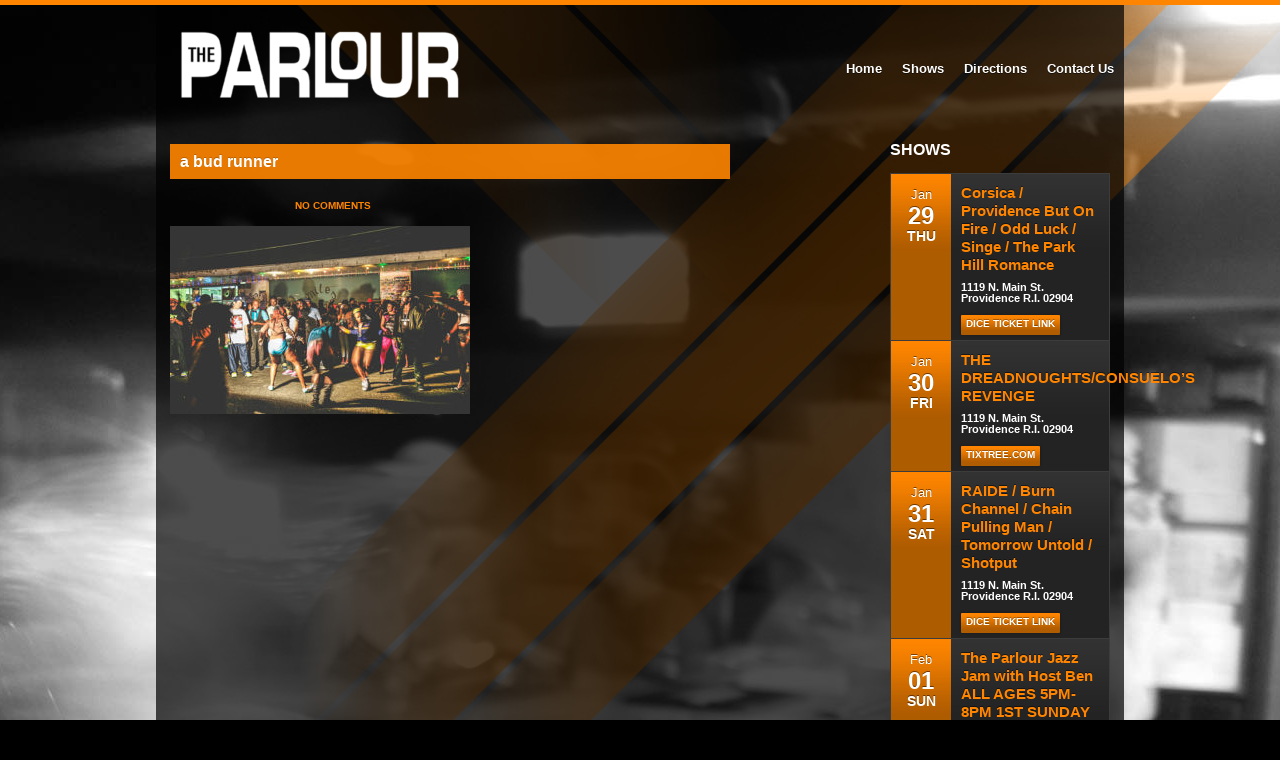

--- FILE ---
content_type: text/html; charset=UTF-8
request_url: https://theparlourri.com/events/bud-runner-foundation-reggae-mondays-at-the-parlour/a-bud-runner/
body_size: 11502
content:
<!DOCTYPE html>
<!--[if lt IE 7 ]><html class="ie ie6" lang="en-US"> <![endif]-->
<!--[if IE 7 ]><html class="ie ie7" lang="en-US"> <![endif]-->
<!--[if IE 8 ]><html class="ie ie8" lang="en-US"> <![endif]-->
<!--[if (gte IE 9)|!(IE)]><!--><html lang="en-US"> <!--<![endif]-->
<head>

	<!-- Basic Page Needs
	================================================== -->
	<meta charset="utf-8">
	<title>a bud runner - The ParlourThe Parlour</title>

	<!-- Mobile Specific Metas 
	================================================== -->
	<meta name="viewport" content="width=device-width, initial-scale=1, maximum-scale=1">

	
	
	<meta name='robots' content='index, follow, max-image-preview:large, max-snippet:-1, max-video-preview:-1' />

	<!-- This site is optimized with the Yoast SEO plugin v26.5 - https://yoast.com/wordpress/plugins/seo/ -->
	<link rel="canonical" href="https://theparlourri.com/events/bud-runner-foundation-reggae-mondays-at-the-parlour/a-bud-runner/" />
	<meta property="og:locale" content="en_US" />
	<meta property="og:type" content="article" />
	<meta property="og:title" content="a bud runner - The Parlour" />
	<meta property="og:description" content="Kingston, Jamaica - June 26, 2008: Crowd enjoying reggae/dancehall music and dancing at ghetto street party, called &quot;Passa Passa&quot;. &quot;Passa Passa&quot; was a weekly party which was held at Tivoli Gardens on Wednesday nights and ended around 8 am next morning, now it is history already." />
	<meta property="og:url" content="https://theparlourri.com/events/bud-runner-foundation-reggae-mondays-at-the-parlour/a-bud-runner/" />
	<meta property="og:site_name" content="The Parlour" />
	<meta property="article:publisher" content="https://www.facebook.com/ParlourRI" />
	<meta property="og:image" content="https://theparlourri.com/events/bud-runner-foundation-reggae-mondays-at-the-parlour/a-bud-runner" />
	<meta property="og:image:width" content="612" />
	<meta property="og:image:height" content="383" />
	<meta property="og:image:type" content="image/jpeg" />
	<script type="application/ld+json" class="yoast-schema-graph">{"@context":"https://schema.org","@graph":[{"@type":"WebPage","@id":"https://theparlourri.com/events/bud-runner-foundation-reggae-mondays-at-the-parlour/a-bud-runner/","url":"https://theparlourri.com/events/bud-runner-foundation-reggae-mondays-at-the-parlour/a-bud-runner/","name":"a bud runner - The Parlour","isPartOf":{"@id":"https://theparlourri.com/#website"},"primaryImageOfPage":{"@id":"https://theparlourri.com/events/bud-runner-foundation-reggae-mondays-at-the-parlour/a-bud-runner/#primaryimage"},"image":{"@id":"https://theparlourri.com/events/bud-runner-foundation-reggae-mondays-at-the-parlour/a-bud-runner/#primaryimage"},"thumbnailUrl":"https://theparlourri.com/wp-content/uploads/a-bud-runner.jpg","datePublished":"2021-11-16T04:12:32+00:00","breadcrumb":{"@id":"https://theparlourri.com/events/bud-runner-foundation-reggae-mondays-at-the-parlour/a-bud-runner/#breadcrumb"},"inLanguage":"en-US","potentialAction":[{"@type":"ReadAction","target":["https://theparlourri.com/events/bud-runner-foundation-reggae-mondays-at-the-parlour/a-bud-runner/"]}]},{"@type":"ImageObject","inLanguage":"en-US","@id":"https://theparlourri.com/events/bud-runner-foundation-reggae-mondays-at-the-parlour/a-bud-runner/#primaryimage","url":"https://theparlourri.com/wp-content/uploads/a-bud-runner.jpg","contentUrl":"https://theparlourri.com/wp-content/uploads/a-bud-runner.jpg","width":612,"height":383,"caption":"Kingston, Jamaica - June 26, 2008: Crowd enjoying reggae/dancehall music and dancing at ghetto street party, called \"Passa Passa\". \"Passa Passa\" was a weekly party which was held at Tivoli Gardens on Wednesday nights and ended around 8 am next morning, now it is history already."},{"@type":"BreadcrumbList","@id":"https://theparlourri.com/events/bud-runner-foundation-reggae-mondays-at-the-parlour/a-bud-runner/#breadcrumb","itemListElement":[{"@type":"ListItem","position":1,"name":"Home","item":"https://theparlourri.com/"},{"@type":"ListItem","position":2,"name":"BUD RUNNER &#8211; Foundation Reggae Monday’s at The Parlour","item":"https://theparlourri.com/events/bud-runner-foundation-reggae-mondays-at-the-parlour/"},{"@type":"ListItem","position":3,"name":"a bud runner"}]},{"@type":"WebSite","@id":"https://theparlourri.com/#website","url":"https://theparlourri.com/","name":"The Parlour","description":"Everyone is welcome at The Parlour. Music, Spirits and fun - North Main St., Providence, RI","potentialAction":[{"@type":"SearchAction","target":{"@type":"EntryPoint","urlTemplate":"https://theparlourri.com/?s={search_term_string}"},"query-input":{"@type":"PropertyValueSpecification","valueRequired":true,"valueName":"search_term_string"}}],"inLanguage":"en-US"}]}</script>
	<!-- / Yoast SEO plugin. -->


<link rel='dns-prefetch' href='//maps.googleapis.com' />
<link rel="alternate" type="application/rss+xml" title="The Parlour &raquo; Feed" href="https://theparlourri.com/feed/" />
<link rel="alternate" type="application/rss+xml" title="The Parlour &raquo; Comments Feed" href="https://theparlourri.com/comments/feed/" />
<link rel="alternate" title="oEmbed (JSON)" type="application/json+oembed" href="https://theparlourri.com/wp-json/oembed/1.0/embed?url=https%3A%2F%2Ftheparlourri.com%2Fevents%2Fbud-runner-foundation-reggae-mondays-at-the-parlour%2Fa-bud-runner%2F" />
<link rel="alternate" title="oEmbed (XML)" type="text/xml+oembed" href="https://theparlourri.com/wp-json/oembed/1.0/embed?url=https%3A%2F%2Ftheparlourri.com%2Fevents%2Fbud-runner-foundation-reggae-mondays-at-the-parlour%2Fa-bud-runner%2F&#038;format=xml" />
<style id='wp-img-auto-sizes-contain-inline-css' type='text/css'>
img:is([sizes=auto i],[sizes^="auto," i]){contain-intrinsic-size:3000px 1500px}
/*# sourceURL=wp-img-auto-sizes-contain-inline-css */
</style>
<style id='wp-emoji-styles-inline-css' type='text/css'>

	img.wp-smiley, img.emoji {
		display: inline !important;
		border: none !important;
		box-shadow: none !important;
		height: 1em !important;
		width: 1em !important;
		margin: 0 0.07em !important;
		vertical-align: -0.1em !important;
		background: none !important;
		padding: 0 !important;
	}
/*# sourceURL=wp-emoji-styles-inline-css */
</style>
<style id='wp-block-library-inline-css' type='text/css'>
:root{--wp-block-synced-color:#7a00df;--wp-block-synced-color--rgb:122,0,223;--wp-bound-block-color:var(--wp-block-synced-color);--wp-editor-canvas-background:#ddd;--wp-admin-theme-color:#007cba;--wp-admin-theme-color--rgb:0,124,186;--wp-admin-theme-color-darker-10:#006ba1;--wp-admin-theme-color-darker-10--rgb:0,107,160.5;--wp-admin-theme-color-darker-20:#005a87;--wp-admin-theme-color-darker-20--rgb:0,90,135;--wp-admin-border-width-focus:2px}@media (min-resolution:192dpi){:root{--wp-admin-border-width-focus:1.5px}}.wp-element-button{cursor:pointer}:root .has-very-light-gray-background-color{background-color:#eee}:root .has-very-dark-gray-background-color{background-color:#313131}:root .has-very-light-gray-color{color:#eee}:root .has-very-dark-gray-color{color:#313131}:root .has-vivid-green-cyan-to-vivid-cyan-blue-gradient-background{background:linear-gradient(135deg,#00d084,#0693e3)}:root .has-purple-crush-gradient-background{background:linear-gradient(135deg,#34e2e4,#4721fb 50%,#ab1dfe)}:root .has-hazy-dawn-gradient-background{background:linear-gradient(135deg,#faaca8,#dad0ec)}:root .has-subdued-olive-gradient-background{background:linear-gradient(135deg,#fafae1,#67a671)}:root .has-atomic-cream-gradient-background{background:linear-gradient(135deg,#fdd79a,#004a59)}:root .has-nightshade-gradient-background{background:linear-gradient(135deg,#330968,#31cdcf)}:root .has-midnight-gradient-background{background:linear-gradient(135deg,#020381,#2874fc)}:root{--wp--preset--font-size--normal:16px;--wp--preset--font-size--huge:42px}.has-regular-font-size{font-size:1em}.has-larger-font-size{font-size:2.625em}.has-normal-font-size{font-size:var(--wp--preset--font-size--normal)}.has-huge-font-size{font-size:var(--wp--preset--font-size--huge)}.has-text-align-center{text-align:center}.has-text-align-left{text-align:left}.has-text-align-right{text-align:right}.has-fit-text{white-space:nowrap!important}#end-resizable-editor-section{display:none}.aligncenter{clear:both}.items-justified-left{justify-content:flex-start}.items-justified-center{justify-content:center}.items-justified-right{justify-content:flex-end}.items-justified-space-between{justify-content:space-between}.screen-reader-text{border:0;clip-path:inset(50%);height:1px;margin:-1px;overflow:hidden;padding:0;position:absolute;width:1px;word-wrap:normal!important}.screen-reader-text:focus{background-color:#ddd;clip-path:none;color:#444;display:block;font-size:1em;height:auto;left:5px;line-height:normal;padding:15px 23px 14px;text-decoration:none;top:5px;width:auto;z-index:100000}html :where(.has-border-color){border-style:solid}html :where([style*=border-top-color]){border-top-style:solid}html :where([style*=border-right-color]){border-right-style:solid}html :where([style*=border-bottom-color]){border-bottom-style:solid}html :where([style*=border-left-color]){border-left-style:solid}html :where([style*=border-width]){border-style:solid}html :where([style*=border-top-width]){border-top-style:solid}html :where([style*=border-right-width]){border-right-style:solid}html :where([style*=border-bottom-width]){border-bottom-style:solid}html :where([style*=border-left-width]){border-left-style:solid}html :where(img[class*=wp-image-]){height:auto;max-width:100%}:where(figure){margin:0 0 1em}html :where(.is-position-sticky){--wp-admin--admin-bar--position-offset:var(--wp-admin--admin-bar--height,0px)}@media screen and (max-width:600px){html :where(.is-position-sticky){--wp-admin--admin-bar--position-offset:0px}}

/*# sourceURL=wp-block-library-inline-css */
</style><style id='wp-block-paragraph-inline-css' type='text/css'>
.is-small-text{font-size:.875em}.is-regular-text{font-size:1em}.is-large-text{font-size:2.25em}.is-larger-text{font-size:3em}.has-drop-cap:not(:focus):first-letter{float:left;font-size:8.4em;font-style:normal;font-weight:100;line-height:.68;margin:.05em .1em 0 0;text-transform:uppercase}body.rtl .has-drop-cap:not(:focus):first-letter{float:none;margin-left:.1em}p.has-drop-cap.has-background{overflow:hidden}:root :where(p.has-background){padding:1.25em 2.375em}:where(p.has-text-color:not(.has-link-color)) a{color:inherit}p.has-text-align-left[style*="writing-mode:vertical-lr"],p.has-text-align-right[style*="writing-mode:vertical-rl"]{rotate:180deg}
/*# sourceURL=https://theparlourri.com/wp-includes/blocks/paragraph/style.min.css */
</style>
<style id='global-styles-inline-css' type='text/css'>
:root{--wp--preset--aspect-ratio--square: 1;--wp--preset--aspect-ratio--4-3: 4/3;--wp--preset--aspect-ratio--3-4: 3/4;--wp--preset--aspect-ratio--3-2: 3/2;--wp--preset--aspect-ratio--2-3: 2/3;--wp--preset--aspect-ratio--16-9: 16/9;--wp--preset--aspect-ratio--9-16: 9/16;--wp--preset--color--black: #000000;--wp--preset--color--cyan-bluish-gray: #abb8c3;--wp--preset--color--white: #ffffff;--wp--preset--color--pale-pink: #f78da7;--wp--preset--color--vivid-red: #cf2e2e;--wp--preset--color--luminous-vivid-orange: #ff6900;--wp--preset--color--luminous-vivid-amber: #fcb900;--wp--preset--color--light-green-cyan: #7bdcb5;--wp--preset--color--vivid-green-cyan: #00d084;--wp--preset--color--pale-cyan-blue: #8ed1fc;--wp--preset--color--vivid-cyan-blue: #0693e3;--wp--preset--color--vivid-purple: #9b51e0;--wp--preset--gradient--vivid-cyan-blue-to-vivid-purple: linear-gradient(135deg,rgb(6,147,227) 0%,rgb(155,81,224) 100%);--wp--preset--gradient--light-green-cyan-to-vivid-green-cyan: linear-gradient(135deg,rgb(122,220,180) 0%,rgb(0,208,130) 100%);--wp--preset--gradient--luminous-vivid-amber-to-luminous-vivid-orange: linear-gradient(135deg,rgb(252,185,0) 0%,rgb(255,105,0) 100%);--wp--preset--gradient--luminous-vivid-orange-to-vivid-red: linear-gradient(135deg,rgb(255,105,0) 0%,rgb(207,46,46) 100%);--wp--preset--gradient--very-light-gray-to-cyan-bluish-gray: linear-gradient(135deg,rgb(238,238,238) 0%,rgb(169,184,195) 100%);--wp--preset--gradient--cool-to-warm-spectrum: linear-gradient(135deg,rgb(74,234,220) 0%,rgb(151,120,209) 20%,rgb(207,42,186) 40%,rgb(238,44,130) 60%,rgb(251,105,98) 80%,rgb(254,248,76) 100%);--wp--preset--gradient--blush-light-purple: linear-gradient(135deg,rgb(255,206,236) 0%,rgb(152,150,240) 100%);--wp--preset--gradient--blush-bordeaux: linear-gradient(135deg,rgb(254,205,165) 0%,rgb(254,45,45) 50%,rgb(107,0,62) 100%);--wp--preset--gradient--luminous-dusk: linear-gradient(135deg,rgb(255,203,112) 0%,rgb(199,81,192) 50%,rgb(65,88,208) 100%);--wp--preset--gradient--pale-ocean: linear-gradient(135deg,rgb(255,245,203) 0%,rgb(182,227,212) 50%,rgb(51,167,181) 100%);--wp--preset--gradient--electric-grass: linear-gradient(135deg,rgb(202,248,128) 0%,rgb(113,206,126) 100%);--wp--preset--gradient--midnight: linear-gradient(135deg,rgb(2,3,129) 0%,rgb(40,116,252) 100%);--wp--preset--font-size--small: 13px;--wp--preset--font-size--medium: 20px;--wp--preset--font-size--large: 36px;--wp--preset--font-size--x-large: 42px;--wp--preset--spacing--20: 0.44rem;--wp--preset--spacing--30: 0.67rem;--wp--preset--spacing--40: 1rem;--wp--preset--spacing--50: 1.5rem;--wp--preset--spacing--60: 2.25rem;--wp--preset--spacing--70: 3.38rem;--wp--preset--spacing--80: 5.06rem;--wp--preset--shadow--natural: 6px 6px 9px rgba(0, 0, 0, 0.2);--wp--preset--shadow--deep: 12px 12px 50px rgba(0, 0, 0, 0.4);--wp--preset--shadow--sharp: 6px 6px 0px rgba(0, 0, 0, 0.2);--wp--preset--shadow--outlined: 6px 6px 0px -3px rgb(255, 255, 255), 6px 6px rgb(0, 0, 0);--wp--preset--shadow--crisp: 6px 6px 0px rgb(0, 0, 0);}:where(.is-layout-flex){gap: 0.5em;}:where(.is-layout-grid){gap: 0.5em;}body .is-layout-flex{display: flex;}.is-layout-flex{flex-wrap: wrap;align-items: center;}.is-layout-flex > :is(*, div){margin: 0;}body .is-layout-grid{display: grid;}.is-layout-grid > :is(*, div){margin: 0;}:where(.wp-block-columns.is-layout-flex){gap: 2em;}:where(.wp-block-columns.is-layout-grid){gap: 2em;}:where(.wp-block-post-template.is-layout-flex){gap: 1.25em;}:where(.wp-block-post-template.is-layout-grid){gap: 1.25em;}.has-black-color{color: var(--wp--preset--color--black) !important;}.has-cyan-bluish-gray-color{color: var(--wp--preset--color--cyan-bluish-gray) !important;}.has-white-color{color: var(--wp--preset--color--white) !important;}.has-pale-pink-color{color: var(--wp--preset--color--pale-pink) !important;}.has-vivid-red-color{color: var(--wp--preset--color--vivid-red) !important;}.has-luminous-vivid-orange-color{color: var(--wp--preset--color--luminous-vivid-orange) !important;}.has-luminous-vivid-amber-color{color: var(--wp--preset--color--luminous-vivid-amber) !important;}.has-light-green-cyan-color{color: var(--wp--preset--color--light-green-cyan) !important;}.has-vivid-green-cyan-color{color: var(--wp--preset--color--vivid-green-cyan) !important;}.has-pale-cyan-blue-color{color: var(--wp--preset--color--pale-cyan-blue) !important;}.has-vivid-cyan-blue-color{color: var(--wp--preset--color--vivid-cyan-blue) !important;}.has-vivid-purple-color{color: var(--wp--preset--color--vivid-purple) !important;}.has-black-background-color{background-color: var(--wp--preset--color--black) !important;}.has-cyan-bluish-gray-background-color{background-color: var(--wp--preset--color--cyan-bluish-gray) !important;}.has-white-background-color{background-color: var(--wp--preset--color--white) !important;}.has-pale-pink-background-color{background-color: var(--wp--preset--color--pale-pink) !important;}.has-vivid-red-background-color{background-color: var(--wp--preset--color--vivid-red) !important;}.has-luminous-vivid-orange-background-color{background-color: var(--wp--preset--color--luminous-vivid-orange) !important;}.has-luminous-vivid-amber-background-color{background-color: var(--wp--preset--color--luminous-vivid-amber) !important;}.has-light-green-cyan-background-color{background-color: var(--wp--preset--color--light-green-cyan) !important;}.has-vivid-green-cyan-background-color{background-color: var(--wp--preset--color--vivid-green-cyan) !important;}.has-pale-cyan-blue-background-color{background-color: var(--wp--preset--color--pale-cyan-blue) !important;}.has-vivid-cyan-blue-background-color{background-color: var(--wp--preset--color--vivid-cyan-blue) !important;}.has-vivid-purple-background-color{background-color: var(--wp--preset--color--vivid-purple) !important;}.has-black-border-color{border-color: var(--wp--preset--color--black) !important;}.has-cyan-bluish-gray-border-color{border-color: var(--wp--preset--color--cyan-bluish-gray) !important;}.has-white-border-color{border-color: var(--wp--preset--color--white) !important;}.has-pale-pink-border-color{border-color: var(--wp--preset--color--pale-pink) !important;}.has-vivid-red-border-color{border-color: var(--wp--preset--color--vivid-red) !important;}.has-luminous-vivid-orange-border-color{border-color: var(--wp--preset--color--luminous-vivid-orange) !important;}.has-luminous-vivid-amber-border-color{border-color: var(--wp--preset--color--luminous-vivid-amber) !important;}.has-light-green-cyan-border-color{border-color: var(--wp--preset--color--light-green-cyan) !important;}.has-vivid-green-cyan-border-color{border-color: var(--wp--preset--color--vivid-green-cyan) !important;}.has-pale-cyan-blue-border-color{border-color: var(--wp--preset--color--pale-cyan-blue) !important;}.has-vivid-cyan-blue-border-color{border-color: var(--wp--preset--color--vivid-cyan-blue) !important;}.has-vivid-purple-border-color{border-color: var(--wp--preset--color--vivid-purple) !important;}.has-vivid-cyan-blue-to-vivid-purple-gradient-background{background: var(--wp--preset--gradient--vivid-cyan-blue-to-vivid-purple) !important;}.has-light-green-cyan-to-vivid-green-cyan-gradient-background{background: var(--wp--preset--gradient--light-green-cyan-to-vivid-green-cyan) !important;}.has-luminous-vivid-amber-to-luminous-vivid-orange-gradient-background{background: var(--wp--preset--gradient--luminous-vivid-amber-to-luminous-vivid-orange) !important;}.has-luminous-vivid-orange-to-vivid-red-gradient-background{background: var(--wp--preset--gradient--luminous-vivid-orange-to-vivid-red) !important;}.has-very-light-gray-to-cyan-bluish-gray-gradient-background{background: var(--wp--preset--gradient--very-light-gray-to-cyan-bluish-gray) !important;}.has-cool-to-warm-spectrum-gradient-background{background: var(--wp--preset--gradient--cool-to-warm-spectrum) !important;}.has-blush-light-purple-gradient-background{background: var(--wp--preset--gradient--blush-light-purple) !important;}.has-blush-bordeaux-gradient-background{background: var(--wp--preset--gradient--blush-bordeaux) !important;}.has-luminous-dusk-gradient-background{background: var(--wp--preset--gradient--luminous-dusk) !important;}.has-pale-ocean-gradient-background{background: var(--wp--preset--gradient--pale-ocean) !important;}.has-electric-grass-gradient-background{background: var(--wp--preset--gradient--electric-grass) !important;}.has-midnight-gradient-background{background: var(--wp--preset--gradient--midnight) !important;}.has-small-font-size{font-size: var(--wp--preset--font-size--small) !important;}.has-medium-font-size{font-size: var(--wp--preset--font-size--medium) !important;}.has-large-font-size{font-size: var(--wp--preset--font-size--large) !important;}.has-x-large-font-size{font-size: var(--wp--preset--font-size--x-large) !important;}
/*# sourceURL=global-styles-inline-css */
</style>

<style id='classic-theme-styles-inline-css' type='text/css'>
/*! This file is auto-generated */
.wp-block-button__link{color:#fff;background-color:#32373c;border-radius:9999px;box-shadow:none;text-decoration:none;padding:calc(.667em + 2px) calc(1.333em + 2px);font-size:1.125em}.wp-block-file__button{background:#32373c;color:#fff;text-decoration:none}
/*# sourceURL=/wp-includes/css/classic-themes.min.css */
</style>
<link rel='stylesheet' id='contact-form-7-css' href='https://theparlourri.com/wp-content/plugins/contact-form-7/includes/css/styles.css?ver=6.1.4' type='text/css' media='all' />
<link rel='stylesheet' id='socials-ignited-css' href='https://theparlourri.com/wp-content/plugins/socials-ignited/includes/assets/css/style.min.css?ver=2.0.0' type='text/css' media='all' />
<link rel='stylesheet' id='google-font-lato-css' href='http://fonts.googleapis.com/css?family=Lato%3A400%2C900%2C400italic&#038;ver=6.9' type='text/css' media='all' />
<link rel='stylesheet' id='ci-skeleton-css' href='https://theparlourri.com/wp-content/themes/wp_muzak5-v3/css/skeleton.css?ver=6.9' type='text/css' media='all' />
<link rel='stylesheet' id='ci-style-css' href='https://theparlourri.com/wp-content/themes/wp_muzak5-v3-child/style.css?ver=3.0.1' type='text/css' media='screen' />
<link rel='stylesheet' id='mediaqueries-css' href='https://theparlourri.com/wp-content/themes/wp_muzak5-v3/css/mediaqueries.css?ver=6.9' type='text/css' media='all' />
<link rel='stylesheet' id='flexslider-css' href='https://theparlourri.com/wp-content/themes/wp_muzak5-v3/css/flexslider.css?ver=6.9' type='text/css' media='all' />
<link rel='stylesheet' id='ci-color-scheme-css' href='https://theparlourri.com/wp-content/themes/wp_muzak5-v3/colors/orange.css?ver=6.9' type='text/css' media='all' />
<link rel='stylesheet' id='mediaelementjs-styles-css' href='https://theparlourri.com/wp-content/plugins/media-element-html5-video-and-audio-player/mediaelement/v4/mediaelementplayer.min.css?ver=6.9' type='text/css' media='all' />
<link rel='stylesheet' id='mediaelementjs-styles-legacy-css' href='https://theparlourri.com/wp-content/plugins/media-element-html5-video-and-audio-player/mediaelement/v4/mediaelementplayer-legacy.min.css?ver=6.9' type='text/css' media='all' />
<script type="text/javascript" src="https://theparlourri.com/wp-content/themes/wp_muzak5-v3/panel/scripts/modernizr-2.6.2.js?ver=6.9" id="modernizr-js"></script>
<script type="text/javascript" src="https://theparlourri.com/wp-includes/js/jquery/jquery.min.js?ver=3.7.1" id="jquery-core-js"></script>
<script type="text/javascript" src="https://theparlourri.com/wp-includes/js/jquery/jquery-migrate.min.js?ver=3.4.1" id="jquery-migrate-js"></script>
<script type="text/javascript" src="http://maps.googleapis.com/maps/api/js?v=3.5&amp;sensor=false" id="google-maps-js"></script>
<script type="text/javascript" src="https://theparlourri.com/wp-content/plugins/media-element-html5-video-and-audio-player/mediaelement/v4/mediaelement-and-player.min.js?ver=4.2.8" id="mediaelementjs-scripts-js"></script>
<link rel="https://api.w.org/" href="https://theparlourri.com/wp-json/" /><link rel="alternate" title="JSON" type="application/json" href="https://theparlourri.com/wp-json/wp/v2/media/3510" /><link rel="EditURI" type="application/rsd+xml" title="RSD" href="https://theparlourri.com/xmlrpc.php?rsd" />
<meta name="generator" content="WordPress 6.9" />
<link rel='shortlink' href='https://theparlourri.com/?p=3510' />
<script>
  (function(i,s,o,g,r,a,m){i['GoogleAnalyticsObject']=r;i[r]=i[r]||function(){
  (i[r].q=i[r].q||[]).push(arguments)},i[r].l=1*new Date();a=s.createElement(o),
  m=s.getElementsByTagName(o)[0];a.async=1;a.src=g;m.parentNode.insertBefore(a,m)
  })(window,document,'script','//www.google-analytics.com/analytics.js','ga');

  ga('create', 'UA-44862181-1', 'theparlourri.com');
  ga('send', 'pageview');

</script><link rel="shortcut icon" type="image/x-icon" href="https://theparlourri.com/wp-content/uploads/cropped-parlour512-300x300.png" /><link rel="apple-touch-icon" href="https://theparlourri.com/wp-content/uploads/favicon-57.png" /><link rel="apple-touch-icon" sizes="72x72" href="https://theparlourri.com/wp-content/uploads/favicon-72.png" /><link rel="apple-touch-icon" sizes="114x114" href="https://theparlourri.com/wp-content/uploads/favicon-72.png" /><link rel="pingback" href="https://theparlourri.com/xmlrpc.php" />				<style type="text/css">
					body{background-color: #000000;background-image: url(https://theparlourri.com/wp-content/uploads/bkg_main22.jpg);background-position: center top;background-attachment: fixed;background-repeat: repeat;} 				</style>
									<style type="text/css">
				#wrap > .container, #footer-wrap > .container { background: rgba(0,0,0,0.7); }
				#wrap > .container > .row { margin-bottom:0; }
			</style>
		<style type="text/css">
#header {
padding-top: 10px;
}
.tour-place { width:137px;}
.event-widget-title{ font-size:15px; display:block; margin-bottom:3px; font-weight: 700; text-shadow: 0px -1px 0px rgba(0, 0, 0, 0.5); font-family: 'Lato',sans-serif;  vertical-align: middle;}
.container {padding-left: 4px; padding-right: 4px;}
.events .tour-dates .main-head{font-size:16px; font-family: 'Lato',sans-serif;}
span.events-order {display:none;}
span.date, span.time {display: inline;}
.events .tour-dates .action-btn {right: 15px; top: 18px;}
.album-meta { font-size: 18px;}
#meta-wrap { padding-bottom: 6px;}
.post-body hyphenate, h1, h2, p, strong, h3, a, iframe, form, #wpcf7-f665-p615-o1, .wpcf7-form, input, textarea {visibility: visible !important;}</style>

</head>

<body class="attachment wp-singular attachment-template-default single single-attachment postid-3510 attachmentid-3510 attachment-jpeg wp-theme-wp_muzak5-v3 wp-child-theme-wp_muzak5-v3-child ci-muzak ci-muzak-3-0-1">

<div id="mobile-bar">
	<a class="menu-trigger" href="#"></a>
		</div>
<div id="wrap">
	<div class="container">
		
		<!-- ########################### HEADER ########################### -->
		<header id="header" class="group">

			<hgroup id="logo" class="four columns imglogo">
				<h1><a href="https://theparlourri.com"><img src="https://theparlourri.com/wp-content/uploads/parlour-300x106.png" alt="The Parlour" /></a></h1>			</hgroup>

			<nav id="nav" class="nav twelve columns">
				<ul id="navigation" class="sf-menu group"><li id="menu-item-566" class="menu-item menu-item-type-post_type menu-item-object-page menu-item-home menu-item-566"><a href="https://theparlourri.com/home-2-2/">Home</a></li>
<li id="menu-item-569" class="menu-item menu-item-type-post_type menu-item-object-page current_page_parent menu-item-569"><a href="https://theparlourri.com/events/">Shows</a></li>
<li id="menu-item-649" class="menu-item menu-item-type-post_type menu-item-object-page menu-item-649"><a href="https://theparlourri.com/directions/">Directions</a></li>
<li id="menu-item-667" class="menu-item menu-item-type-post_type menu-item-object-page menu-item-667"><a href="https://theparlourri.com/contact-us/">Contact Us</a></li>
</ul>			</nav><!-- /nav -->

		</header><!-- /header -->	
<div class="row">
	<div class="sixteen columns">				
		
		<div class="twelve columns content alpha">
		
				
				<article class="inner-post post-3510 attachment type-attachment status-inherit hentry">
				
					<div class="post-intro">
												<h2><a href="https://theparlourri.com/events/bud-runner-foundation-reggae-mondays-at-the-parlour/a-bud-runner/" title="Permalink to a bud runner">a bud runner</a></h2>							
					</div><!-- /intro -->
		
					<div class="post-body hyphenate group responsive-content">
						<p class="meta"><time class="post-date" datetime="2021-11-15">November 15, 2021</time> <span class="bull">&bull;</span> <a href="https://theparlourri.com/events/bud-runner-foundation-reggae-mondays-at-the-parlour/a-bud-runner/#respond">No Comments</a></p>
						<p class="attachment"><a rel="prettyPhoto[slides]" href='https://theparlourri.com/wp-content/uploads/a-bud-runner.jpg'><img fetchpriority="high" decoding="async" width="300" height="188" src="https://theparlourri.com/wp-content/uploads/a-bud-runner-300x188.jpg" class="attachment-medium size-medium" alt="" srcset="https://theparlourri.com/wp-content/uploads/a-bud-runner-300x188.jpg 300w, https://theparlourri.com/wp-content/uploads/a-bud-runner-438x274.jpg 438w, https://theparlourri.com/wp-content/uploads/a-bud-runner-117x73.jpg 117w, https://theparlourri.com/wp-content/uploads/a-bud-runner.jpg 612w" sizes="(max-width: 300px) 100vw, 300px" /></a></p>
					</div>
	
					


 
				</article><!-- /single -->
				
					
		</div><!-- /twelve columns -->
		
		<aside class="four columns sidebar omega">
			<div id="ci_events_widget-4" class="widget_ci_events_widget widget group"><h3 class="widget-title">Shows</h3><ul class="tour-dates">				<li class="group">						
					                     
						<p class="tour-date">Jan<span class="day">29</span><span class="year">THU</span></p>
										<div class="tour-place">
 
<span class="event-widget-title"><a href="https://theparlourri.com/events/corsica-providence-but-on-fire-odd-luck-singe-the-park-hill-romance/">Corsica / Providence But On Fire / Odd Luck / Singe / The Park Hill Romance</a></span>
						<span class="main-head">1119 N. Main St. Providence R.I. 02904</span>	
                        						
						<a href="https://theparlourri.com/events/corsica-providence-but-on-fire-odd-luck-singe-the-park-hill-romance/" class="action-btn buy">Dice Ticket Link</a>					</div>
				</li>		    			
								<li class="group">						
					                     
						<p class="tour-date">Jan<span class="day">30</span><span class="year">FRI</span></p>
										<div class="tour-place">
 
<span class="event-widget-title"><a href="https://theparlourri.com/events/the-dreadnoughts-consuelos-revenge/">THE DREADNOUGHTS/CONSUELO&#8217;S REVENGE</a></span>
						<span class="main-head">1119 N. Main St. Providence R.I. 02904</span>	
                        						
						<a href="https://theparlourri.com/events/the-dreadnoughts-consuelos-revenge/" class="action-btn buy">tixtree.com</a>					</div>
				</li>		    			
								<li class="group">						
					                     
						<p class="tour-date">Jan<span class="day">31</span><span class="year">SAT</span></p>
										<div class="tour-place">
 
<span class="event-widget-title"><a href="https://theparlourri.com/events/raide-burn-channel-chain-pulling-man-tomorrow-untold-shotput/">RAIDE / Burn Channel / Chain Pulling Man / Tomorrow Untold / Shotput</a></span>
						<span class="main-head">1119 N. Main St. Providence R.I. 02904</span>	
                        						
						<a href="https://theparlourri.com/events/raide-burn-channel-chain-pulling-man-tomorrow-untold-shotput/" class="action-btn buy">Dice Ticket Link</a>					</div>
				</li>		    			
								<li class="group">						
					                     
						<p class="tour-date">Feb<span class="day">01</span><span class="year">SUN</span></p>
										<div class="tour-place">
 
<span class="event-widget-title"><a href="https://theparlourri.com/events/the-parlour-jazz-jam-chart-book-release-show/">The Parlour Jazz Jam with Host Ben ALL AGES 5PM-8PM 1ST SUNDAY OF EVERY MONTH</a></span>
						<span class="main-head">1119 N. Main St. Providence R.I. 02904</span>	
                        						
						<a href="https://theparlourri.com/events/the-parlour-jazz-jam-chart-book-release-show/" class="action-btn buy">$5.00 Jammers $10.00 general audience. </a>					</div>
				</li>		    			
								<li class="group">						
					                     
						<p class="tour-date">Feb<span class="day">01</span><span class="year">SUN</span></p>
										<div class="tour-place">
 
<span class="event-widget-title"><a href="https://theparlourri.com/events/karaoke-returns-to-the-parlour-featuring-you-host-julie-rhodes/">KARAOKE FEATURING YOUR HOST: JULIE RHODES 1ST SUNDAY OF THE MONTH</a></span>
						<span class="main-head">1119 N. Main St. Providence R.I. 02904</span>	
                        						
						<a href="https://theparlourri.com/events/karaoke-returns-to-the-parlour-featuring-you-host-julie-rhodes/" class="action-btn buy">NO COVER</a>					</div>
				</li>		    			
								<li class="group">						
					                     
						<p class="tour-date">Feb<span class="day">02</span><span class="year">MON</span></p>
										<div class="tour-place">
 
<span class="event-widget-title"><a href="https://theparlourri.com/events/the-return-of-the-quahog-quire-1st-monday-of-every-month-all-ages-pub-sing-free/">THE QUAHOG QUIRE 1ST MONDAY OF EVERY MONTH ALL-AGES PUB SING FREE</a></span>
						<span class="main-head">1119 N. Main St. Providence 02904</span>	
                        						
						<a href="https://theparlourri.com/events/the-return-of-the-quahog-quire-1st-monday-of-every-month-all-ages-pub-sing-free/" class="action-btn buy">NO COVER</a>					</div>
				</li>		    			
								<li class="group">						
					                     
						<p class="tour-date">Feb<span class="day">05</span><span class="year">THU</span></p>
										<div class="tour-place">
 
<span class="event-widget-title"><a href="https://theparlourri.com/events/rodeo-parade-mary-mcavoy-harry-zimm/">Rodeo Parade/Mary McAvoy/Harry Zimm</a></span>
						<span class="main-head">1119 N. Main St. Providence R.I. 02904</span>	
                        						
						<a href="https://theparlourri.com/events/rodeo-parade-mary-mcavoy-harry-zimm/" class="action-btn buy">Dice Ticket Link </a>					</div>
				</li>		    			
								<li class="group">						
					                     
						<p class="tour-date">Feb<span class="day">13</span><span class="year">FRI</span></p>
										<div class="tour-place">
 
<span class="event-widget-title"><a href="https://theparlourri.com/events/miracle-blood-sullest-different-day-arms-like-roses-crime-of-passion/">Miracle Blood / Sullest / Different Day / Arms Like Roses / Crime of Passion</a></span>
						<span class="main-head">1119 N. Main St. Providence R.I. 02904</span>	
                        						
						<a href="https://theparlourri.com/events/miracle-blood-sullest-different-day-arms-like-roses-crime-of-passion/" class="action-btn buy">Dice Ticket link</a>					</div>
				</li>		    			
								<li class="group">						
					                     
						<p class="tour-date">Feb<span class="day">22</span><span class="year">SUN</span></p>
										<div class="tour-place">
 
<span class="event-widget-title"><a href="https://theparlourri.com/events/free-the-witness-the-park-hill-romance-foundations-of-wednesday-dead-horizons/">Free The Witness / The Park Hill Romance / Foundations of Wednesday / Dead Horizons</a></span>
						<span class="main-head">1119 N. Main St. Providence R.I. 02904</span>	
                        						
						<a href="https://theparlourri.com/events/free-the-witness-the-park-hill-romance-foundations-of-wednesday-dead-horizons/" class="action-btn buy">Dice Ticket Link</a>					</div>
				</li>		    			
								<li class="group">						
					                     
						<p class="tour-date">Feb<span class="day">26</span><span class="year">THU</span></p>
										<div class="tour-place">
 
<span class="event-widget-title"><a href="https://theparlourri.com/events/zachary-ross-of-man-overboard/">Zachary Ross of Man Overboard</a></span>
						<span class="main-head">1119 N. Main St. Providence R.I. 02904</span>	
                        						
						<a href="https://theparlourri.com/events/zachary-ross-of-man-overboard/" class="action-btn buy">Dice Ticket Link</a>					</div>
				</li>		    			
								<li class="group">						
											<p class="tour-date"></p>
										<div class="tour-place">
 
<span class="event-widget-title"><a href="https://theparlourri.com/events/gregg-sherrods-blues-jam-every-weds-8pm-no-cover/">GREGG SHERROD&#8217;S BLUES JAM EVERY WEDS 8PM NO COVER</a></span>
						<span class="main-head">1119 N. Main St. Providence R.I. 02904</span>	
                        						
						<a href="https://theparlourri.com/events/gregg-sherrods-blues-jam-every-weds-8pm-no-cover/" class="action-btn buy">NO COVER</a>					</div>
				</li>		    			
								<li class="group">						
											<p class="tour-date">Every <span class="events-order">2</span><span class="date">MON</span> <span class="time">9 PM</span></p>
										<div class="tour-place">
 
<span class="event-widget-title"><a href="https://theparlourri.com/events/foundation-mondays-reggae-residency-at-the-parlour-providence/">FOUNDATION MONDAYS | Upsetta Sound &#038; Live Reggae bands</a></span>
						<span class="main-head">1119 N. Main St. Providence R.I. 02904</span>	
                        						
						<a href="https://theparlourri.com/events/foundation-mondays-reggae-residency-at-the-parlour-providence/" class="action-btn buy">$5.00 before 11pm $10.00 after</a>					</div>
				</li>		    			
								<li class="group">						
											<p class="tour-date">Every <span class="events-order">2</span><span class="date">TUE</span> <span class="time">7 PM</span></p>
										<div class="tour-place">
 
<span class="event-widget-title"><a href="https://theparlourri.com/events/the-parlour-award-winning-open-mic-w-host-corinne-southern/">THE PARLOUR AWARD WINNING OPEN MIC W/ HOST CORINNE SOUTHERN EVERY TUES DOORS 6PM SIGN-UP 6:30</a></span>
						<span class="main-head">1119 N. Main St. Providence R.I. 02904</span>	
                        						
						<a href="https://theparlourri.com/events/the-parlour-award-winning-open-mic-w-host-corinne-southern/" class="action-btn buy">NO COVER</a>					</div>
				</li>		    			
				</ul></div><div id="text-5" class="widget_text widget group"><h3 class="widget-title">FIND US</h3>			<div class="textwidget">The Parlour Music & Food<br />
1119 North Main Street<br />
Providence, RI 02904<br />
401-383-5858<br />
theparlourprovidence@gmail.com<br />
<a href="https://maps.google.com/maps?q=google+maps+1119+north+main+street&client=firefox-a&hnear=1119+N+Main+St,+Providence,+Rhode+Island+02904&gl=us&t=m&z=16">View Map</a>

<h5>HOURS:</h5>
Monday 8PM - 1AM
Tuesday 5PM - 1AM
Wednesday 5PM - 1AM
Thursday 5PM - 1AM
Friday 5PM - 2AM
Saturday 5PM - 2AM
Sunday 5PM - 1AM</div>
		</div>		</aside><!-- /sidebar -->
		
	</div><!-- /sixteen columns -->
</div><!-- /row -->		

	</div><!-- /container -->

<!-- ########################### FOOTER ########################### -->
	<div id="footer-wrap">
		<div class="container">
			
			<footer id="footer" class="sixteen columns group">
				
				<div class="four columns widget-area alpha">
					<div id="text-3" class="widget_text widget group"><h3 class="widget-title">FIND US</h3>			<div class="textwidget"><p>The Parlour Music & Food<br />
1119 North Main Street<br />
Providence, RI 02904<br />
401-383-5858<br />
theparlourprovidence@gmail.com<br />
<a href="https://maps.google.com/maps?q=google+maps+1119+north+main+street&client=firefox-a&hnear=1119+N+Main+St,+Providence,+Rhode+Island+02904&gl=us&t=m&z=16">View Map</a></p>
</div>
		</div>				</div><!-- /widget-area -->
						
				<div class="four columns widget-area">
					<div id="block-9" class="widget_block widget_text widget group">
<p>HOURS:<br></p>
</div><div id="block-10" class="widget_block widget_text widget group">
<p>Monday 8PM - 1AM<br>Tuesday 5PM - 1AM<br>Wednesday 5PM - 1AM<br>Thursday 5PM - 1AM<br>Friday 5PM - 2AM<br>Saturday 5PM - 2AM<br>Sunday 5PM - 1AM</p>
</div>				</div><!-- /widget-area -->	
					
				<div class="four columns widget-area">
					
		<div id="recent-posts-2" class="widget_recent_entries widget group">
		<h3 class="widget-title">What&#8217;s New?</h3>
		<ul>
											<li>
					<a href="https://theparlourri.com/saturday-jan-24th-2026-5pm-all-roads-lead-to-parlourprovidence-all-all-all-proceeds-go-to-hurricane-relief-efforts-to-aid-jamaicas-recovery-all-ages-suggested-donation-of-20-00/">Saturday, Jan 24th 2026 5pm All roads lead to @parlourprovidence All-. All all proceeds go to hurricane relief efforts to aid Jamaica&#8217;s recovery. ALL-Ages. Suggested donation of $20.00</a>
											<span class="post-date">January 19, 2026</span>
									</li>
											<li>
					<a href="https://theparlourri.com/lilith-fair-providence-a-benefit-for-sojourner-house/">Lilith Fair : Providence – A Benefit For Sojourner House</a>
											<span class="post-date">January 3, 2026</span>
									</li>
					</ul>

		</div>				</div><!-- /widget-area -->	
					
				<div class="four columns widget-area omega">
					<div id="ci_videos_widget-3" class="widget_ci_videos_widget widget group"><h3 class="widget-title">VIDEOS</h3>			<div class="latest-item latest-video">
				<a href="https://www.youtube.com/watch?v=8IuXHGFJtrU" data-rel="prettyPhoto">
					<img width="120" height="90" src="https://theparlourri.com/wp-content/uploads/a-default.jpg" class="scale-with-grid wp-post-image" alt="" decoding="async" loading="lazy" srcset="https://theparlourri.com/wp-content/uploads/a-default.jpg 120w, https://theparlourri.com/wp-content/uploads/a-default-97x73.jpg 97w" sizes="auto, (max-width: 120px) 100vw, 120px" />					<span></span>
				</a>	
				<p class="album-info">
					<span class="sub-head">Neutral Nation Living Room 40th Anniversary Concert at the Parlour</span>
				</p>
					
			</div><!-- /latest-album -->		    			
			</div>				</div><!-- /widget-area -->	
					
			</footer><!-- /footer -->
		
		</div><!-- /container -->
	</div><!-- /footer-wrap -->
			
</div><!-- /wrap -->

<script type="speculationrules">
{"prefetch":[{"source":"document","where":{"and":[{"href_matches":"/*"},{"not":{"href_matches":["/wp-*.php","/wp-admin/*","/wp-content/uploads/*","/wp-content/*","/wp-content/plugins/*","/wp-content/themes/wp_muzak5-v3-child/*","/wp-content/themes/wp_muzak5-v3/*","/*\\?(.+)"]}},{"not":{"selector_matches":"a[rel~=\"nofollow\"]"}},{"not":{"selector_matches":".no-prefetch, .no-prefetch a"}}]},"eagerness":"conservative"}]}
</script>
<script type="text/javascript" src="https://theparlourri.com/wp-includes/js/dist/hooks.min.js?ver=dd5603f07f9220ed27f1" id="wp-hooks-js"></script>
<script type="text/javascript" src="https://theparlourri.com/wp-includes/js/dist/i18n.min.js?ver=c26c3dc7bed366793375" id="wp-i18n-js"></script>
<script type="text/javascript" id="wp-i18n-js-after">
/* <![CDATA[ */
wp.i18n.setLocaleData( { 'text direction\u0004ltr': [ 'ltr' ] } );
//# sourceURL=wp-i18n-js-after
/* ]]> */
</script>
<script type="text/javascript" src="https://theparlourri.com/wp-content/plugins/contact-form-7/includes/swv/js/index.js?ver=6.1.4" id="swv-js"></script>
<script type="text/javascript" id="contact-form-7-js-before">
/* <![CDATA[ */
var wpcf7 = {
    "api": {
        "root": "https:\/\/theparlourri.com\/wp-json\/",
        "namespace": "contact-form-7\/v1"
    }
};
//# sourceURL=contact-form-7-js-before
/* ]]> */
</script>
<script type="text/javascript" src="https://theparlourri.com/wp-content/plugins/contact-form-7/includes/js/index.js?ver=6.1.4" id="contact-form-7-js"></script>
<script type="text/javascript" src="https://theparlourri.com/wp-includes/js/comment-reply.min.js?ver=6.9" id="comment-reply-js" async="async" data-wp-strategy="async" fetchpriority="low"></script>
<script type="text/javascript" src="https://theparlourri.com/wp-content/themes/wp_muzak5-v3/js/jquery.isotope.min.js?ver=6.9" id="jquery-isotope-js"></script>
<script type="text/javascript" src="https://theparlourri.com/wp-content/themes/wp_muzak5-v3/panel/scripts/superfish.js?ver=6.9" id="jquery-superfish-js"></script>
<script type="text/javascript" src="https://theparlourri.com/wp-content/themes/wp_muzak5-v3/js/jRespond.min.js?ver=6.9" id="jRespond-js"></script>
<script type="text/javascript" src="https://theparlourri.com/wp-content/themes/wp_muzak5-v3/js/jquery.jpanelmenu.min.js?ver=6.9" id="jPanelMenu-js"></script>
<script type="text/javascript" src="https://theparlourri.com/wp-content/themes/wp_muzak5-v3/js/jquery.flexslider-min.js?ver=6.9" id="jquery-flexslider-js"></script>
<script type="text/javascript" src="https://theparlourri.com/wp-content/themes/wp_muzak5-v3/js/jquery.equalHeights.js?ver=6.9" id="jquery-equalheights-js"></script>
<script type="text/javascript" src="https://theparlourri.com/wp-content/themes/wp_muzak5-v3/js/jquery.fitvids.js?ver=6.9" id="jquery-fitvids-js"></script>
<script type="text/javascript" src="https://theparlourri.com/wp-content/themes/wp_muzak5-v3/js/jquery.prettyPhoto.js?ver=6.9" id="jquery-prettyphoto-js"></script>
<script type="text/javascript" src="https://theparlourri.com/wp-content/themes/wp_muzak5-v3/js/hyphenator.js?ver=6.9" id="hyphenator-js"></script>
<script type="text/javascript" src="https://theparlourri.com/wp-content/themes/wp_muzak5-v3/js/soundmanager2/script/soundmanager2-nodebug-jsmin.js?ver=2.97" id="soundmanager-core-js"></script>
<script type="text/javascript" src="https://theparlourri.com/wp-content/themes/wp_muzak5-v3/js/soundmanager2/script/mp3-player-button.js?ver=2.97" id="soundmanager-mp3-button-js"></script>
<script type="text/javascript" id="ci-front-scripts-js-extra">
/* <![CDATA[ */
var ThemeOption = {"theme_url":"https://theparlourri.com/wp-content/themes/wp_muzak5-v3","slider_auto":"1","swfPath":"https://theparlourri.com/wp-content/themes/wp_muzak5-v3/js/soundmanager2/swf/"};
//# sourceURL=ci-front-scripts-js-extra
/* ]]> */
</script>
<script type="text/javascript" src="https://theparlourri.com/wp-content/themes/wp_muzak5-v3/js/scripts.js?ver=3.0.1" id="ci-front-scripts-js"></script>
<script id="wp-emoji-settings" type="application/json">
{"baseUrl":"https://s.w.org/images/core/emoji/17.0.2/72x72/","ext":".png","svgUrl":"https://s.w.org/images/core/emoji/17.0.2/svg/","svgExt":".svg","source":{"concatemoji":"https://theparlourri.com/wp-includes/js/wp-emoji-release.min.js?ver=6.9"}}
</script>
<script type="module">
/* <![CDATA[ */
/*! This file is auto-generated */
const a=JSON.parse(document.getElementById("wp-emoji-settings").textContent),o=(window._wpemojiSettings=a,"wpEmojiSettingsSupports"),s=["flag","emoji"];function i(e){try{var t={supportTests:e,timestamp:(new Date).valueOf()};sessionStorage.setItem(o,JSON.stringify(t))}catch(e){}}function c(e,t,n){e.clearRect(0,0,e.canvas.width,e.canvas.height),e.fillText(t,0,0);t=new Uint32Array(e.getImageData(0,0,e.canvas.width,e.canvas.height).data);e.clearRect(0,0,e.canvas.width,e.canvas.height),e.fillText(n,0,0);const a=new Uint32Array(e.getImageData(0,0,e.canvas.width,e.canvas.height).data);return t.every((e,t)=>e===a[t])}function p(e,t){e.clearRect(0,0,e.canvas.width,e.canvas.height),e.fillText(t,0,0);var n=e.getImageData(16,16,1,1);for(let e=0;e<n.data.length;e++)if(0!==n.data[e])return!1;return!0}function u(e,t,n,a){switch(t){case"flag":return n(e,"\ud83c\udff3\ufe0f\u200d\u26a7\ufe0f","\ud83c\udff3\ufe0f\u200b\u26a7\ufe0f")?!1:!n(e,"\ud83c\udde8\ud83c\uddf6","\ud83c\udde8\u200b\ud83c\uddf6")&&!n(e,"\ud83c\udff4\udb40\udc67\udb40\udc62\udb40\udc65\udb40\udc6e\udb40\udc67\udb40\udc7f","\ud83c\udff4\u200b\udb40\udc67\u200b\udb40\udc62\u200b\udb40\udc65\u200b\udb40\udc6e\u200b\udb40\udc67\u200b\udb40\udc7f");case"emoji":return!a(e,"\ud83e\u1fac8")}return!1}function f(e,t,n,a){let r;const o=(r="undefined"!=typeof WorkerGlobalScope&&self instanceof WorkerGlobalScope?new OffscreenCanvas(300,150):document.createElement("canvas")).getContext("2d",{willReadFrequently:!0}),s=(o.textBaseline="top",o.font="600 32px Arial",{});return e.forEach(e=>{s[e]=t(o,e,n,a)}),s}function r(e){var t=document.createElement("script");t.src=e,t.defer=!0,document.head.appendChild(t)}a.supports={everything:!0,everythingExceptFlag:!0},new Promise(t=>{let n=function(){try{var e=JSON.parse(sessionStorage.getItem(o));if("object"==typeof e&&"number"==typeof e.timestamp&&(new Date).valueOf()<e.timestamp+604800&&"object"==typeof e.supportTests)return e.supportTests}catch(e){}return null}();if(!n){if("undefined"!=typeof Worker&&"undefined"!=typeof OffscreenCanvas&&"undefined"!=typeof URL&&URL.createObjectURL&&"undefined"!=typeof Blob)try{var e="postMessage("+f.toString()+"("+[JSON.stringify(s),u.toString(),c.toString(),p.toString()].join(",")+"));",a=new Blob([e],{type:"text/javascript"});const r=new Worker(URL.createObjectURL(a),{name:"wpTestEmojiSupports"});return void(r.onmessage=e=>{i(n=e.data),r.terminate(),t(n)})}catch(e){}i(n=f(s,u,c,p))}t(n)}).then(e=>{for(const n in e)a.supports[n]=e[n],a.supports.everything=a.supports.everything&&a.supports[n],"flag"!==n&&(a.supports.everythingExceptFlag=a.supports.everythingExceptFlag&&a.supports[n]);var t;a.supports.everythingExceptFlag=a.supports.everythingExceptFlag&&!a.supports.flag,a.supports.everything||((t=a.source||{}).concatemoji?r(t.concatemoji):t.wpemoji&&t.twemoji&&(r(t.twemoji),r(t.wpemoji)))});
//# sourceURL=https://theparlourri.com/wp-includes/js/wp-emoji-loader.min.js
/* ]]> */
</script>
	<!--[if (gte IE 6)&(lte IE 8)]>
		<script type="text/javascript" src="https://theparlourri.com/wp-content/themes/wp_muzak5-v3/panel/scripts/selectivizr-min.js"></script>
	<![endif]-->
	
</body>
</html>	

--- FILE ---
content_type: text/css
request_url: https://theparlourri.com/wp-content/themes/wp_muzak5-v3/colors/orange.css?ver=6.9
body_size: 1757
content:
/* GLOBAL: #Basic Styles
================================================== */
	#wrap { background: url(../images/colors/orange/bg.png) no-repeat top center; }
	body { border-top:solid 5px #ff8500; border-bottom:solid 5px #ff8500; background: #1d1d1d; color: #fff; }	

/* GLOBAL: #Typography
================================================== */
	h1, h2, h3, h4, h5, h6 { color: #fff; }
	#footer h3.widget-title	{ color:#b3b3b3; }	
	strong { color: #fff; }
	pre { background: #333; }
	abbr, acronym, dfn { border-bottom: 1px dotted #666; }
	blockquote, blockquote p { font-size: 17px; line-height: 24px; color: #fff; font-style: italic; }
	blockquote { border-left: 3px solid #ddd; }
	blockquote cite { color: #ddd; }
	blockquote cite a, blockquote cite a:visited, blockquote cite a:visited { color: #555; }


/* GLOBAL: #Links
================================================== */
	a, a:visited { color: #ff8500; }
	a:hover { color: #ff8500; border-bottom:dotted 1px #ccc; }


/* GLOBAL: #Floats
================================================== */
	.alignleft { float:left; margin:5px 15px 15px 0; }
	.alignright { float:right; margin:5px 0 15px 15px; }
	.aligncenter { clear: both;	display: block;	margin-left: auto; margin-right: auto; }
	

/* GLOBAL: #Buttons
================================================== */
	.button,
	button,
	input[type="submit"],
	input[type="reset"],
	input[type="button"] {
		background: #eee; /* Old browsers */
		background: #eee -moz-linear-gradient(top, rgba(255,255,255,.2) 0%, rgba(0,0,0,.2) 100%); /* FF3.6+ */
		background: #eee -webkit-gradient(linear, left top, left bottom, color-stop(0%,rgba(255,255,255,.2)), color-stop(100%,rgba(0,0,0,.2))); /* Chrome,Safari4+ */
		background: #eee -webkit-linear-gradient(top, rgba(255,255,255,.2) 0%,rgba(0,0,0,.2) 100%); /* Chrome10+,Safari5.1+ */
		background: #eee -o-linear-gradient(top, rgba(255,255,255,.2) 0%,rgba(0,0,0,.2) 100%); /* Opera11.10+ */
		background: #eee -ms-linear-gradient(top, rgba(255,255,255,.2) 0%,rgba(0,0,0,.2) 100%); /* IE10+ */
		background: #eee linear-gradient(top, rgba(255,255,255,.2) 0%,rgba(0,0,0,.2) 100%); /* W3C */
	  border: 1px solid #aaa;
	  border-top: 1px solid #ccc;
	  border-left: 1px solid #ccc;
	  color: #444;
	 }

	.button:hover,
	button:hover,
	input[type="submit"]:hover,
	input[type="reset"]:hover,
	input[type="button"]:hover {
		color: #222;
		background: #ddd; /* Old browsers */
		background: #ddd -moz-linear-gradient(top, rgba(255,255,255,.3) 0%, rgba(0,0,0,.3) 100%); /* FF3.6+ */
		background: #ddd -webkit-gradient(linear, left top, left bottom, color-stop(0%,rgba(255,255,255,.3)), color-stop(100%,rgba(0,0,0,.3))); /* Chrome,Safari4+ */
		background: #ddd -webkit-linear-gradient(top, rgba(255,255,255,.3) 0%,rgba(0,0,0,.3) 100%); /* Chrome10+,Safari5.1+ */
		background: #ddd -o-linear-gradient(top, rgba(255,255,255,.3) 0%,rgba(0,0,0,.3) 100%); /* Opera11.10+ */
		background: #ddd -ms-linear-gradient(top, rgba(255,255,255,.3) 0%,rgba(0,0,0,.3) 100%); /* IE10+ */
		background: #ddd linear-gradient(top, rgba(255,255,255,.3) 0%,rgba(0,0,0,.3) 100%); /* W3C */
	  border: 1px solid #888;
	  border-top: 1px solid #aaa;
	  border-left: 1px solid #aaa; }

	.button:active,
	button:active,
	input[type="submit"]:active,
	input[type="reset"]:active,
	input[type="button"]:active {
		border: 1px solid #666;
		background: #ccc; /* Old browsers */
		background: #ccc -moz-linear-gradient(top, rgba(255,255,255,.35) 0%, rgba(10,10,10,.4) 100%); /* FF3.6+ */
		background: #ccc -webkit-gradient(linear, left top, left bottom, color-stop(0%,rgba(255,255,255,.35)), color-stop(100%,rgba(10,10,10,.4))); /* Chrome,Safari4+ */
		background: #ccc -webkit-linear-gradient(top, rgba(255,255,255,.35) 0%,rgba(10,10,10,.4) 100%); /* Chrome10+,Safari5.1+ */
		background: #ccc -o-linear-gradient(top, rgba(255,255,255,.35) 0%,rgba(10,10,10,.4) 100%); /* Opera11.10+ */
		background: #ccc -ms-linear-gradient(top, rgba(255,255,255,.35) 0%,rgba(10,10,10,.4) 100%); /* IE10+ */
		background: #ccc linear-gradient(top, rgba(255,255,255,.35) 0%,rgba(10,10,10,.4) 100%); /* W3C */ }

/* GLOBAL: #Forms
================================================== */
	input[type="text"],
	input[type="password"],
	input[type="email"],
	textarea
	{
		background: #252525; border:solid 1px #2e2e2e;
		color: #ccc;
		width: 210px;
	}
	input[type="text"]:focus,
	input[type="password"]:focus,
	input[type="email"]:focus,
	textarea:focus {
		background: #252525; border:solid 1px #2e2e2e;
 		color: #fff;
 	}
	label span,
	legend span {
		color: #444; }


/* GLOBAL: #Header
================================================== */
	.section-title { background: #ff8500; background: rgba(255,133,0,0.9); }
	

/* GLOBAL: #Footer
================================================== */
	#footer-wrap { background: url(../images/colors/orange/bg_footer.png) no-repeat bottom center; }
	#footer { border-top:solid 5px #ff8500; }
	

/* GLOBAL: #Widgets
================================================== */
	.sub-head { color:#bebebe; }
	.main-head { color:#fff; }

	a.action-btn { color:#fff; }
	a.action-btn:hover { color:#fff; }
	.action-btn.buy, .action-btn.view { background: url(../images/bg_btn.png) repeat-x 0 -175px; }				
	.latest-item { border:solid 1px #3b3b3b; background: #323232; }	
		
	.widget ul li { border-bottom:solid 1px #363636; }
	

/* MODULE: #Main navigation
================================================== */
	.sf-menu a { color:#fff; text-shadow: 0 1px 0 rgba(0,0,0,0.5); }
	.sf-menu li li { background: #242424 url(../images/colors/orange/bg_subnav.png) repeat-x; border:solid 1px #2e2e2e; }
	.sf-menu li:hover { background: url(../images/colors/orange/bg_subnav.png) repeat-x 0 -50px; border:solid 1px #ff8500; }
	.sf-menu > li > a:hover, .sf-menu > li.active a, .current-menu-item a, .current-menu-parent a { color:#ff8500; }	
	

/* MODULE: #Homepage slider
================================================== */
	.slider { background: url(../images/bg_slider.png) no-repeat bottom center; }
	.slide-text { background: #ff8500; background: rgba(255,133,0,0.9); }
	.flex-control-paging li a.flex-active { background: #ff8500; background: rgba(255,133,0,0.9); }


/* MODULE: #News
================================================== */
	.post { border-bottom:dotted 1px #444; }
	.post-intro h2 a { background: #ff8500; background: rgba(255,133,0,0.9); color:#fff; }
	.post-intro h2 a:hover { background: #000; background: rgba(0,0,0,0.7); color:#ff8500; }
	.meta .post-date { color:#ccc; }


/* MODULE: #Comments
================================================== */
	.post-comments { border-top:solid 5px #ff8500; }
	.post-comments .comment-copy { background: #252525; border:solid 1px #2e2e2e; }
	.comment-reply-link, .btn-reply { color:#fff; background: url(../images/bg_btn.png) repeat-x 0 -175px; line-height: 1; }
	.comment-reply-link:hover, .btn-reply:hover { color:#fff; border:none; }


/* MODULE: #Comment Form
================================================== */
	#form-wrapper { border-top:solid 5px #ff8500;  }


/* MODULE: #Discography
================================================== */
	#meta-wrap { border-color:#434343; border-color: rgba(255,255,255,0.2); }
	
	/* tracklisting */
	.tracklisting li { background: #232323 url(../images/bg_gradient.png) repeat-x; border:solid 1px #3c3c3c;  }
	.tracklisting .track-no { background: #ff8500 url(../images/colors/orange/bg_tour_date.png) repeat-x; }
	.tracklisting .track-listen { background: url(../images/bg_speaker.png) no-repeat; }
	.tracklisting a.sm2_button { background: url(../images/icon_playback.png) no-repeat; }
	.tracklisting a.sm2_button.sm2_playing { background-position: 0 -30px; }
	
	/* share buttons */
	#sharable { border-left:solid 1px #434343; border-left: solid 1px rgba(255,255,255,0.2); }


/* MODULE: #Events
================================================== */
	#map, #map h3, #map h4, #map p { color:#232323; }
	#map p { color:#555; }
	
	
/* Paging Styles
================================================== */
	#paging a { background: #232323; border:solid 1px #3B3B3B; }
	#paging a:hover { background: #ff8500; border:solid 1px #ff8500; color:#fff; }
	#paging span.current, #paging .pages { background: #ff8500; border:solid 1px #ff8500; }
	
	
/* WIDGET: #Tour Dates
================================================== */
	.widget .tour-dates li, .events .tour-dates li, .widget .tour-event .tour-group { background: #232323 url(../images/bg_gradient.png) repeat-x; border:solid 1px #3c3c3c; }
	.tour-date { background: #ae5c00 url(../images/colors/orange/bg_tour_date.png) repeat-x; }


/* WIDGET: #Latest Album
================================================== */
	#latest-album { border:solid 1px #3b3b3b;}
	.album-info {  background: #232323 url(../images/bg_gradient.png) repeat-x top; }
	.album-release { color:#bebebe; }

	
/* WIDGET: #Latest Videos
================================================== */
	.latest-video a span { background: url(../images/btn_play.png) no-repeat; }


/* WIDGET: #Flickr
================================================== */
	.flickr_badge_image { background: #222; border:solid 1px #363636; }